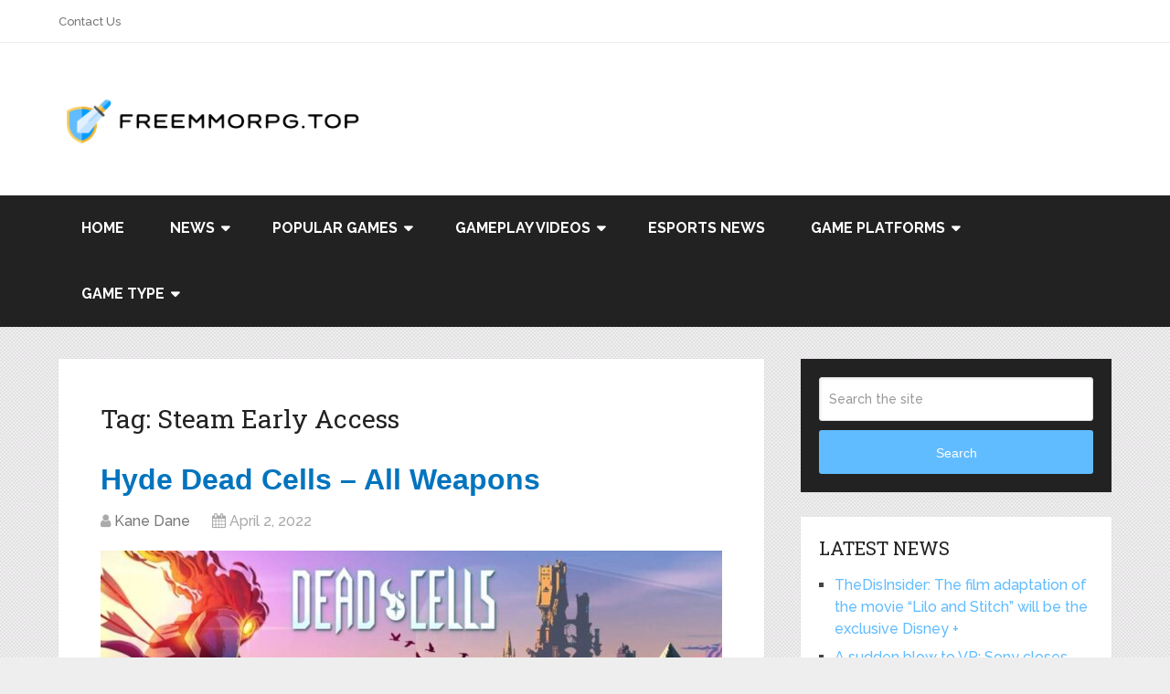

--- FILE ---
content_type: text/html; charset=UTF-8
request_url: https://freemmorpg.top/tag/steam-early-access/
body_size: 18840
content:
<!DOCTYPE html>
<html class="no-js" lang="en-US">

<head itemscope itemtype="http://schema.org/WebSite"><meta charset="UTF-8"><script>if(navigator.userAgent.match(/MSIE|Internet Explorer/i)||navigator.userAgent.match(/Trident\/7\..*?rv:11/i)){var href=document.location.href;if(!href.match(/[?&]nowprocket/)){if(href.indexOf("?")==-1){if(href.indexOf("#")==-1){document.location.href=href+"?nowprocket=1"}else{document.location.href=href.replace("#","?nowprocket=1#")}}else{if(href.indexOf("#")==-1){document.location.href=href+"&nowprocket=1"}else{document.location.href=href.replace("#","&nowprocket=1#")}}}}</script><script>(()=>{class RocketLazyLoadScripts{constructor(){this.v="2.0.4",this.userEvents=["keydown","keyup","mousedown","mouseup","mousemove","mouseover","mouseout","touchmove","touchstart","touchend","touchcancel","wheel","click","dblclick","input"],this.attributeEvents=["onblur","onclick","oncontextmenu","ondblclick","onfocus","onmousedown","onmouseenter","onmouseleave","onmousemove","onmouseout","onmouseover","onmouseup","onmousewheel","onscroll","onsubmit"]}async t(){this.i(),this.o(),/iP(ad|hone)/.test(navigator.userAgent)&&this.h(),this.u(),this.l(this),this.m(),this.k(this),this.p(this),this._(),await Promise.all([this.R(),this.L()]),this.lastBreath=Date.now(),this.S(this),this.P(),this.D(),this.O(),this.M(),await this.C(this.delayedScripts.normal),await this.C(this.delayedScripts.defer),await this.C(this.delayedScripts.async),await this.T(),await this.F(),await this.j(),await this.A(),window.dispatchEvent(new Event("rocket-allScriptsLoaded")),this.everythingLoaded=!0,this.lastTouchEnd&&await new Promise(t=>setTimeout(t,500-Date.now()+this.lastTouchEnd)),this.I(),this.H(),this.U(),this.W()}i(){this.CSPIssue=sessionStorage.getItem("rocketCSPIssue"),document.addEventListener("securitypolicyviolation",t=>{this.CSPIssue||"script-src-elem"!==t.violatedDirective||"data"!==t.blockedURI||(this.CSPIssue=!0,sessionStorage.setItem("rocketCSPIssue",!0))},{isRocket:!0})}o(){window.addEventListener("pageshow",t=>{this.persisted=t.persisted,this.realWindowLoadedFired=!0},{isRocket:!0}),window.addEventListener("pagehide",()=>{this.onFirstUserAction=null},{isRocket:!0})}h(){let t;function e(e){t=e}window.addEventListener("touchstart",e,{isRocket:!0}),window.addEventListener("touchend",function i(o){o.changedTouches[0]&&t.changedTouches[0]&&Math.abs(o.changedTouches[0].pageX-t.changedTouches[0].pageX)<10&&Math.abs(o.changedTouches[0].pageY-t.changedTouches[0].pageY)<10&&o.timeStamp-t.timeStamp<200&&(window.removeEventListener("touchstart",e,{isRocket:!0}),window.removeEventListener("touchend",i,{isRocket:!0}),"INPUT"===o.target.tagName&&"text"===o.target.type||(o.target.dispatchEvent(new TouchEvent("touchend",{target:o.target,bubbles:!0})),o.target.dispatchEvent(new MouseEvent("mouseover",{target:o.target,bubbles:!0})),o.target.dispatchEvent(new PointerEvent("click",{target:o.target,bubbles:!0,cancelable:!0,detail:1,clientX:o.changedTouches[0].clientX,clientY:o.changedTouches[0].clientY})),event.preventDefault()))},{isRocket:!0})}q(t){this.userActionTriggered||("mousemove"!==t.type||this.firstMousemoveIgnored?"keyup"===t.type||"mouseover"===t.type||"mouseout"===t.type||(this.userActionTriggered=!0,this.onFirstUserAction&&this.onFirstUserAction()):this.firstMousemoveIgnored=!0),"click"===t.type&&t.preventDefault(),t.stopPropagation(),t.stopImmediatePropagation(),"touchstart"===this.lastEvent&&"touchend"===t.type&&(this.lastTouchEnd=Date.now()),"click"===t.type&&(this.lastTouchEnd=0),this.lastEvent=t.type,t.composedPath&&t.composedPath()[0].getRootNode()instanceof ShadowRoot&&(t.rocketTarget=t.composedPath()[0]),this.savedUserEvents.push(t)}u(){this.savedUserEvents=[],this.userEventHandler=this.q.bind(this),this.userEvents.forEach(t=>window.addEventListener(t,this.userEventHandler,{passive:!1,isRocket:!0})),document.addEventListener("visibilitychange",this.userEventHandler,{isRocket:!0})}U(){this.userEvents.forEach(t=>window.removeEventListener(t,this.userEventHandler,{passive:!1,isRocket:!0})),document.removeEventListener("visibilitychange",this.userEventHandler,{isRocket:!0}),this.savedUserEvents.forEach(t=>{(t.rocketTarget||t.target).dispatchEvent(new window[t.constructor.name](t.type,t))})}m(){const t="return false",e=Array.from(this.attributeEvents,t=>"data-rocket-"+t),i="["+this.attributeEvents.join("],[")+"]",o="[data-rocket-"+this.attributeEvents.join("],[data-rocket-")+"]",s=(e,i,o)=>{o&&o!==t&&(e.setAttribute("data-rocket-"+i,o),e["rocket"+i]=new Function("event",o),e.setAttribute(i,t))};new MutationObserver(t=>{for(const n of t)"attributes"===n.type&&(n.attributeName.startsWith("data-rocket-")||this.everythingLoaded?n.attributeName.startsWith("data-rocket-")&&this.everythingLoaded&&this.N(n.target,n.attributeName.substring(12)):s(n.target,n.attributeName,n.target.getAttribute(n.attributeName))),"childList"===n.type&&n.addedNodes.forEach(t=>{if(t.nodeType===Node.ELEMENT_NODE)if(this.everythingLoaded)for(const i of[t,...t.querySelectorAll(o)])for(const t of i.getAttributeNames())e.includes(t)&&this.N(i,t.substring(12));else for(const e of[t,...t.querySelectorAll(i)])for(const t of e.getAttributeNames())this.attributeEvents.includes(t)&&s(e,t,e.getAttribute(t))})}).observe(document,{subtree:!0,childList:!0,attributeFilter:[...this.attributeEvents,...e]})}I(){this.attributeEvents.forEach(t=>{document.querySelectorAll("[data-rocket-"+t+"]").forEach(e=>{this.N(e,t)})})}N(t,e){const i=t.getAttribute("data-rocket-"+e);i&&(t.setAttribute(e,i),t.removeAttribute("data-rocket-"+e))}k(t){Object.defineProperty(HTMLElement.prototype,"onclick",{get(){return this.rocketonclick||null},set(e){this.rocketonclick=e,this.setAttribute(t.everythingLoaded?"onclick":"data-rocket-onclick","this.rocketonclick(event)")}})}S(t){function e(e,i){let o=e[i];e[i]=null,Object.defineProperty(e,i,{get:()=>o,set(s){t.everythingLoaded?o=s:e["rocket"+i]=o=s}})}e(document,"onreadystatechange"),e(window,"onload"),e(window,"onpageshow");try{Object.defineProperty(document,"readyState",{get:()=>t.rocketReadyState,set(e){t.rocketReadyState=e},configurable:!0}),document.readyState="loading"}catch(t){console.log("WPRocket DJE readyState conflict, bypassing")}}l(t){this.originalAddEventListener=EventTarget.prototype.addEventListener,this.originalRemoveEventListener=EventTarget.prototype.removeEventListener,this.savedEventListeners=[],EventTarget.prototype.addEventListener=function(e,i,o){o&&o.isRocket||!t.B(e,this)&&!t.userEvents.includes(e)||t.B(e,this)&&!t.userActionTriggered||e.startsWith("rocket-")||t.everythingLoaded?t.originalAddEventListener.call(this,e,i,o):(t.savedEventListeners.push({target:this,remove:!1,type:e,func:i,options:o}),"mouseenter"!==e&&"mouseleave"!==e||t.originalAddEventListener.call(this,e,t.savedUserEvents.push,o))},EventTarget.prototype.removeEventListener=function(e,i,o){o&&o.isRocket||!t.B(e,this)&&!t.userEvents.includes(e)||t.B(e,this)&&!t.userActionTriggered||e.startsWith("rocket-")||t.everythingLoaded?t.originalRemoveEventListener.call(this,e,i,o):t.savedEventListeners.push({target:this,remove:!0,type:e,func:i,options:o})}}J(t,e){this.savedEventListeners=this.savedEventListeners.filter(i=>{let o=i.type,s=i.target||window;return e!==o||t!==s||(this.B(o,s)&&(i.type="rocket-"+o),this.$(i),!1)})}H(){EventTarget.prototype.addEventListener=this.originalAddEventListener,EventTarget.prototype.removeEventListener=this.originalRemoveEventListener,this.savedEventListeners.forEach(t=>this.$(t))}$(t){t.remove?this.originalRemoveEventListener.call(t.target,t.type,t.func,t.options):this.originalAddEventListener.call(t.target,t.type,t.func,t.options)}p(t){let e;function i(e){return t.everythingLoaded?e:e.split(" ").map(t=>"load"===t||t.startsWith("load.")?"rocket-jquery-load":t).join(" ")}function o(o){function s(e){const s=o.fn[e];o.fn[e]=o.fn.init.prototype[e]=function(){return this[0]===window&&t.userActionTriggered&&("string"==typeof arguments[0]||arguments[0]instanceof String?arguments[0]=i(arguments[0]):"object"==typeof arguments[0]&&Object.keys(arguments[0]).forEach(t=>{const e=arguments[0][t];delete arguments[0][t],arguments[0][i(t)]=e})),s.apply(this,arguments),this}}if(o&&o.fn&&!t.allJQueries.includes(o)){const e={DOMContentLoaded:[],"rocket-DOMContentLoaded":[]};for(const t in e)document.addEventListener(t,()=>{e[t].forEach(t=>t())},{isRocket:!0});o.fn.ready=o.fn.init.prototype.ready=function(i){function s(){parseInt(o.fn.jquery)>2?setTimeout(()=>i.bind(document)(o)):i.bind(document)(o)}return"function"==typeof i&&(t.realDomReadyFired?!t.userActionTriggered||t.fauxDomReadyFired?s():e["rocket-DOMContentLoaded"].push(s):e.DOMContentLoaded.push(s)),o([])},s("on"),s("one"),s("off"),t.allJQueries.push(o)}e=o}t.allJQueries=[],o(window.jQuery),Object.defineProperty(window,"jQuery",{get:()=>e,set(t){o(t)}})}P(){const t=new Map;document.write=document.writeln=function(e){const i=document.currentScript,o=document.createRange(),s=i.parentElement;let n=t.get(i);void 0===n&&(n=i.nextSibling,t.set(i,n));const c=document.createDocumentFragment();o.setStart(c,0),c.appendChild(o.createContextualFragment(e)),s.insertBefore(c,n)}}async R(){return new Promise(t=>{this.userActionTriggered?t():this.onFirstUserAction=t})}async L(){return new Promise(t=>{document.addEventListener("DOMContentLoaded",()=>{this.realDomReadyFired=!0,t()},{isRocket:!0})})}async j(){return this.realWindowLoadedFired?Promise.resolve():new Promise(t=>{window.addEventListener("load",t,{isRocket:!0})})}M(){this.pendingScripts=[];this.scriptsMutationObserver=new MutationObserver(t=>{for(const e of t)e.addedNodes.forEach(t=>{"SCRIPT"!==t.tagName||t.noModule||t.isWPRocket||this.pendingScripts.push({script:t,promise:new Promise(e=>{const i=()=>{const i=this.pendingScripts.findIndex(e=>e.script===t);i>=0&&this.pendingScripts.splice(i,1),e()};t.addEventListener("load",i,{isRocket:!0}),t.addEventListener("error",i,{isRocket:!0}),setTimeout(i,1e3)})})})}),this.scriptsMutationObserver.observe(document,{childList:!0,subtree:!0})}async F(){await this.X(),this.pendingScripts.length?(await this.pendingScripts[0].promise,await this.F()):this.scriptsMutationObserver.disconnect()}D(){this.delayedScripts={normal:[],async:[],defer:[]},document.querySelectorAll("script[type$=rocketlazyloadscript]").forEach(t=>{t.hasAttribute("data-rocket-src")?t.hasAttribute("async")&&!1!==t.async?this.delayedScripts.async.push(t):t.hasAttribute("defer")&&!1!==t.defer||"module"===t.getAttribute("data-rocket-type")?this.delayedScripts.defer.push(t):this.delayedScripts.normal.push(t):this.delayedScripts.normal.push(t)})}async _(){await this.L();let t=[];document.querySelectorAll("script[type$=rocketlazyloadscript][data-rocket-src]").forEach(e=>{let i=e.getAttribute("data-rocket-src");if(i&&!i.startsWith("data:")){i.startsWith("//")&&(i=location.protocol+i);try{const o=new URL(i).origin;o!==location.origin&&t.push({src:o,crossOrigin:e.crossOrigin||"module"===e.getAttribute("data-rocket-type")})}catch(t){}}}),t=[...new Map(t.map(t=>[JSON.stringify(t),t])).values()],this.Y(t,"preconnect")}async G(t){if(await this.K(),!0!==t.noModule||!("noModule"in HTMLScriptElement.prototype))return new Promise(e=>{let i;function o(){(i||t).setAttribute("data-rocket-status","executed"),e()}try{if(navigator.userAgent.includes("Firefox/")||""===navigator.vendor||this.CSPIssue)i=document.createElement("script"),[...t.attributes].forEach(t=>{let e=t.nodeName;"type"!==e&&("data-rocket-type"===e&&(e="type"),"data-rocket-src"===e&&(e="src"),i.setAttribute(e,t.nodeValue))}),t.text&&(i.text=t.text),t.nonce&&(i.nonce=t.nonce),i.hasAttribute("src")?(i.addEventListener("load",o,{isRocket:!0}),i.addEventListener("error",()=>{i.setAttribute("data-rocket-status","failed-network"),e()},{isRocket:!0}),setTimeout(()=>{i.isConnected||e()},1)):(i.text=t.text,o()),i.isWPRocket=!0,t.parentNode.replaceChild(i,t);else{const i=t.getAttribute("data-rocket-type"),s=t.getAttribute("data-rocket-src");i?(t.type=i,t.removeAttribute("data-rocket-type")):t.removeAttribute("type"),t.addEventListener("load",o,{isRocket:!0}),t.addEventListener("error",i=>{this.CSPIssue&&i.target.src.startsWith("data:")?(console.log("WPRocket: CSP fallback activated"),t.removeAttribute("src"),this.G(t).then(e)):(t.setAttribute("data-rocket-status","failed-network"),e())},{isRocket:!0}),s?(t.fetchPriority="high",t.removeAttribute("data-rocket-src"),t.src=s):t.src="data:text/javascript;base64,"+window.btoa(unescape(encodeURIComponent(t.text)))}}catch(i){t.setAttribute("data-rocket-status","failed-transform"),e()}});t.setAttribute("data-rocket-status","skipped")}async C(t){const e=t.shift();return e?(e.isConnected&&await this.G(e),this.C(t)):Promise.resolve()}O(){this.Y([...this.delayedScripts.normal,...this.delayedScripts.defer,...this.delayedScripts.async],"preload")}Y(t,e){this.trash=this.trash||[];let i=!0;var o=document.createDocumentFragment();t.forEach(t=>{const s=t.getAttribute&&t.getAttribute("data-rocket-src")||t.src;if(s&&!s.startsWith("data:")){const n=document.createElement("link");n.href=s,n.rel=e,"preconnect"!==e&&(n.as="script",n.fetchPriority=i?"high":"low"),t.getAttribute&&"module"===t.getAttribute("data-rocket-type")&&(n.crossOrigin=!0),t.crossOrigin&&(n.crossOrigin=t.crossOrigin),t.integrity&&(n.integrity=t.integrity),t.nonce&&(n.nonce=t.nonce),o.appendChild(n),this.trash.push(n),i=!1}}),document.head.appendChild(o)}W(){this.trash.forEach(t=>t.remove())}async T(){try{document.readyState="interactive"}catch(t){}this.fauxDomReadyFired=!0;try{await this.K(),this.J(document,"readystatechange"),document.dispatchEvent(new Event("rocket-readystatechange")),await this.K(),document.rocketonreadystatechange&&document.rocketonreadystatechange(),await this.K(),this.J(document,"DOMContentLoaded"),document.dispatchEvent(new Event("rocket-DOMContentLoaded")),await this.K(),this.J(window,"DOMContentLoaded"),window.dispatchEvent(new Event("rocket-DOMContentLoaded"))}catch(t){console.error(t)}}async A(){try{document.readyState="complete"}catch(t){}try{await this.K(),this.J(document,"readystatechange"),document.dispatchEvent(new Event("rocket-readystatechange")),await this.K(),document.rocketonreadystatechange&&document.rocketonreadystatechange(),await this.K(),this.J(window,"load"),window.dispatchEvent(new Event("rocket-load")),await this.K(),window.rocketonload&&window.rocketonload(),await this.K(),this.allJQueries.forEach(t=>t(window).trigger("rocket-jquery-load")),await this.K(),this.J(window,"pageshow");const t=new Event("rocket-pageshow");t.persisted=this.persisted,window.dispatchEvent(t),await this.K(),window.rocketonpageshow&&window.rocketonpageshow({persisted:this.persisted})}catch(t){console.error(t)}}async K(){Date.now()-this.lastBreath>45&&(await this.X(),this.lastBreath=Date.now())}async X(){return document.hidden?new Promise(t=>setTimeout(t)):new Promise(t=>requestAnimationFrame(t))}B(t,e){return e===document&&"readystatechange"===t||(e===document&&"DOMContentLoaded"===t||(e===window&&"DOMContentLoaded"===t||(e===window&&"load"===t||e===window&&"pageshow"===t)))}static run(){(new RocketLazyLoadScripts).t()}}RocketLazyLoadScripts.run()})();</script>
	
	<!-- Always force latest IE rendering engine (even in intranet) & Chrome Frame -->
	<!--[if IE ]>
	<meta http-equiv="X-UA-Compatible" content="IE=edge,chrome=1">
	<![endif]-->
	<link rel="profile" href="https://gmpg.org/xfn/11" />
	
					<link rel="icon" href="https://freemmorpg.top/wp-content/uploads/2021/10/freemmorpg.top-favicon.png" type="image/x-icon" />
		
					<meta name="msapplication-TileImage" content="https://freemmorpg.top/wp-content/uploads/2021/10/freemmorpg.top-favicon.png">		
					<link rel="apple-touch-icon-precomposed" href="https://freemmorpg.top/wp-content/uploads/2021/10/freemmorpg.top-favicon.png">		
					<meta name="viewport" content="width=device-width, initial-scale=1">
			<meta name="apple-mobile-web-app-capable" content="yes">
			<meta name="apple-mobile-web-app-status-bar-style" content="black">
		
		
		<meta itemprop="name" content="FreeMMORPG.top" />

					<link rel="pingback" href="https://freemmorpg.top/xmlrpc.php" />
	<meta name='robots' content='index, follow, max-image-preview:large, max-snippet:-1, max-video-preview:-1' />
	<style>img:is([sizes="auto" i], [sizes^="auto," i]) { contain-intrinsic-size: 3000px 1500px }</style>
	<script type="rocketlazyloadscript" data-rocket-type="text/javascript">document.documentElement.className = document.documentElement.className.replace( /\bno-js\b/,'js' );</script>
	<!-- This site is optimized with the Yoast SEO plugin v26.2 - https://yoast.com/wordpress/plugins/seo/ -->
	<title>Steam Early Access Archives - FreeMMORPG.top</title>
<link data-rocket-preload as="style" href="https://fonts.googleapis.com/css?family=Roboto%20Slab%3Anormal%7CRaleway%3A500%7CRaleway%3A700&#038;subset=latin&#038;display=swap" rel="preload">
<link href="https://fonts.googleapis.com/css?family=Roboto%20Slab%3Anormal%7CRaleway%3A500%7CRaleway%3A700&#038;subset=latin&#038;display=swap" media="print" onload="this.media=&#039;all&#039;" rel="stylesheet">
<noscript><link rel="stylesheet" href="https://fonts.googleapis.com/css?family=Roboto%20Slab%3Anormal%7CRaleway%3A500%7CRaleway%3A700&#038;subset=latin&#038;display=swap"></noscript>
	<link rel="canonical" href="https://freemmorpg.top/tag/steam-early-access/" />
	<meta property="og:locale" content="en_US" />
	<meta property="og:type" content="article" />
	<meta property="og:title" content="Steam Early Access Archives - FreeMMORPG.top" />
	<meta property="og:url" content="https://freemmorpg.top/tag/steam-early-access/" />
	<meta property="og:site_name" content="FreeMMORPG.top" />
	<meta name="twitter:card" content="summary_large_image" />
	<script type="application/ld+json" class="yoast-schema-graph">{"@context":"https://schema.org","@graph":[{"@type":"CollectionPage","@id":"https://freemmorpg.top/tag/steam-early-access/","url":"https://freemmorpg.top/tag/steam-early-access/","name":"Steam Early Access Archives - FreeMMORPG.top","isPartOf":{"@id":"https://freemmorpg.top/#website"},"primaryImageOfPage":{"@id":"https://freemmorpg.top/tag/steam-early-access/#primaryimage"},"image":{"@id":"https://freemmorpg.top/tag/steam-early-access/#primaryimage"},"thumbnailUrl":"https://freemmorpg.top/wp-content/uploads/2017/07/210707_fD4yqllUz0_deadcells_bg-e1500038694365.jpg","breadcrumb":{"@id":"https://freemmorpg.top/tag/steam-early-access/#breadcrumb"},"inLanguage":"en-US"},{"@type":"ImageObject","inLanguage":"en-US","@id":"https://freemmorpg.top/tag/steam-early-access/#primaryimage","url":"https://freemmorpg.top/wp-content/uploads/2017/07/210707_fD4yqllUz0_deadcells_bg-e1500038694365.jpg","contentUrl":"https://freemmorpg.top/wp-content/uploads/2017/07/210707_fD4yqllUz0_deadcells_bg-e1500038694365.jpg","width":680,"height":307},{"@type":"BreadcrumbList","@id":"https://freemmorpg.top/tag/steam-early-access/#breadcrumb","itemListElement":[{"@type":"ListItem","position":1,"name":"Home","item":"https://freemmorpg.top/"},{"@type":"ListItem","position":2,"name":"Steam Early Access"}]},{"@type":"WebSite","@id":"https://freemmorpg.top/#website","url":"https://freemmorpg.top/","name":"FreeMMORPG.top","description":"Video game reviews and news","potentialAction":[{"@type":"SearchAction","target":{"@type":"EntryPoint","urlTemplate":"https://freemmorpg.top/?s={search_term_string}"},"query-input":{"@type":"PropertyValueSpecification","valueRequired":true,"valueName":"search_term_string"}}],"inLanguage":"en-US"}]}</script>
	<!-- / Yoast SEO plugin. -->


<link href='https://fonts.gstatic.com' crossorigin rel='preconnect' />
<link rel="alternate" type="application/rss+xml" title="FreeMMORPG.top &raquo; Feed" href="https://freemmorpg.top/feed/" />
<link rel="alternate" type="application/rss+xml" title="FreeMMORPG.top &raquo; Comments Feed" href="https://freemmorpg.top/comments/feed/" />
<link rel="alternate" type="application/rss+xml" title="FreeMMORPG.top &raquo; Steam Early Access Tag Feed" href="https://freemmorpg.top/tag/steam-early-access/feed/" />
<style id='wp-emoji-styles-inline-css' type='text/css'>

	img.wp-smiley, img.emoji {
		display: inline !important;
		border: none !important;
		box-shadow: none !important;
		height: 1em !important;
		width: 1em !important;
		margin: 0 0.07em !important;
		vertical-align: -0.1em !important;
		background: none !important;
		padding: 0 !important;
	}
</style>
<link rel='stylesheet' id='wp-block-library-css' href='https://freemmorpg.top/wp-includes/css/dist/block-library/style.min.css' type='text/css' media='all' />
<style id='wp-block-library-theme-inline-css' type='text/css'>
.wp-block-audio :where(figcaption){color:#555;font-size:13px;text-align:center}.is-dark-theme .wp-block-audio :where(figcaption){color:#ffffffa6}.wp-block-audio{margin:0 0 1em}.wp-block-code{border:1px solid #ccc;border-radius:4px;font-family:Menlo,Consolas,monaco,monospace;padding:.8em 1em}.wp-block-embed :where(figcaption){color:#555;font-size:13px;text-align:center}.is-dark-theme .wp-block-embed :where(figcaption){color:#ffffffa6}.wp-block-embed{margin:0 0 1em}.blocks-gallery-caption{color:#555;font-size:13px;text-align:center}.is-dark-theme .blocks-gallery-caption{color:#ffffffa6}:root :where(.wp-block-image figcaption){color:#555;font-size:13px;text-align:center}.is-dark-theme :root :where(.wp-block-image figcaption){color:#ffffffa6}.wp-block-image{margin:0 0 1em}.wp-block-pullquote{border-bottom:4px solid;border-top:4px solid;color:currentColor;margin-bottom:1.75em}.wp-block-pullquote cite,.wp-block-pullquote footer,.wp-block-pullquote__citation{color:currentColor;font-size:.8125em;font-style:normal;text-transform:uppercase}.wp-block-quote{border-left:.25em solid;margin:0 0 1.75em;padding-left:1em}.wp-block-quote cite,.wp-block-quote footer{color:currentColor;font-size:.8125em;font-style:normal;position:relative}.wp-block-quote:where(.has-text-align-right){border-left:none;border-right:.25em solid;padding-left:0;padding-right:1em}.wp-block-quote:where(.has-text-align-center){border:none;padding-left:0}.wp-block-quote.is-large,.wp-block-quote.is-style-large,.wp-block-quote:where(.is-style-plain){border:none}.wp-block-search .wp-block-search__label{font-weight:700}.wp-block-search__button{border:1px solid #ccc;padding:.375em .625em}:where(.wp-block-group.has-background){padding:1.25em 2.375em}.wp-block-separator.has-css-opacity{opacity:.4}.wp-block-separator{border:none;border-bottom:2px solid;margin-left:auto;margin-right:auto}.wp-block-separator.has-alpha-channel-opacity{opacity:1}.wp-block-separator:not(.is-style-wide):not(.is-style-dots){width:100px}.wp-block-separator.has-background:not(.is-style-dots){border-bottom:none;height:1px}.wp-block-separator.has-background:not(.is-style-wide):not(.is-style-dots){height:2px}.wp-block-table{margin:0 0 1em}.wp-block-table td,.wp-block-table th{word-break:normal}.wp-block-table :where(figcaption){color:#555;font-size:13px;text-align:center}.is-dark-theme .wp-block-table :where(figcaption){color:#ffffffa6}.wp-block-video :where(figcaption){color:#555;font-size:13px;text-align:center}.is-dark-theme .wp-block-video :where(figcaption){color:#ffffffa6}.wp-block-video{margin:0 0 1em}:root :where(.wp-block-template-part.has-background){margin-bottom:0;margin-top:0;padding:1.25em 2.375em}
</style>
<style id='classic-theme-styles-inline-css' type='text/css'>
/*! This file is auto-generated */
.wp-block-button__link{color:#fff;background-color:#32373c;border-radius:9999px;box-shadow:none;text-decoration:none;padding:calc(.667em + 2px) calc(1.333em + 2px);font-size:1.125em}.wp-block-file__button{background:#32373c;color:#fff;text-decoration:none}
</style>
<style id='global-styles-inline-css' type='text/css'>
:root{--wp--preset--aspect-ratio--square: 1;--wp--preset--aspect-ratio--4-3: 4/3;--wp--preset--aspect-ratio--3-4: 3/4;--wp--preset--aspect-ratio--3-2: 3/2;--wp--preset--aspect-ratio--2-3: 2/3;--wp--preset--aspect-ratio--16-9: 16/9;--wp--preset--aspect-ratio--9-16: 9/16;--wp--preset--color--black: #000000;--wp--preset--color--cyan-bluish-gray: #abb8c3;--wp--preset--color--white: #ffffff;--wp--preset--color--pale-pink: #f78da7;--wp--preset--color--vivid-red: #cf2e2e;--wp--preset--color--luminous-vivid-orange: #ff6900;--wp--preset--color--luminous-vivid-amber: #fcb900;--wp--preset--color--light-green-cyan: #7bdcb5;--wp--preset--color--vivid-green-cyan: #00d084;--wp--preset--color--pale-cyan-blue: #8ed1fc;--wp--preset--color--vivid-cyan-blue: #0693e3;--wp--preset--color--vivid-purple: #9b51e0;--wp--preset--gradient--vivid-cyan-blue-to-vivid-purple: linear-gradient(135deg,rgba(6,147,227,1) 0%,rgb(155,81,224) 100%);--wp--preset--gradient--light-green-cyan-to-vivid-green-cyan: linear-gradient(135deg,rgb(122,220,180) 0%,rgb(0,208,130) 100%);--wp--preset--gradient--luminous-vivid-amber-to-luminous-vivid-orange: linear-gradient(135deg,rgba(252,185,0,1) 0%,rgba(255,105,0,1) 100%);--wp--preset--gradient--luminous-vivid-orange-to-vivid-red: linear-gradient(135deg,rgba(255,105,0,1) 0%,rgb(207,46,46) 100%);--wp--preset--gradient--very-light-gray-to-cyan-bluish-gray: linear-gradient(135deg,rgb(238,238,238) 0%,rgb(169,184,195) 100%);--wp--preset--gradient--cool-to-warm-spectrum: linear-gradient(135deg,rgb(74,234,220) 0%,rgb(151,120,209) 20%,rgb(207,42,186) 40%,rgb(238,44,130) 60%,rgb(251,105,98) 80%,rgb(254,248,76) 100%);--wp--preset--gradient--blush-light-purple: linear-gradient(135deg,rgb(255,206,236) 0%,rgb(152,150,240) 100%);--wp--preset--gradient--blush-bordeaux: linear-gradient(135deg,rgb(254,205,165) 0%,rgb(254,45,45) 50%,rgb(107,0,62) 100%);--wp--preset--gradient--luminous-dusk: linear-gradient(135deg,rgb(255,203,112) 0%,rgb(199,81,192) 50%,rgb(65,88,208) 100%);--wp--preset--gradient--pale-ocean: linear-gradient(135deg,rgb(255,245,203) 0%,rgb(182,227,212) 50%,rgb(51,167,181) 100%);--wp--preset--gradient--electric-grass: linear-gradient(135deg,rgb(202,248,128) 0%,rgb(113,206,126) 100%);--wp--preset--gradient--midnight: linear-gradient(135deg,rgb(2,3,129) 0%,rgb(40,116,252) 100%);--wp--preset--font-size--small: 13px;--wp--preset--font-size--medium: 20px;--wp--preset--font-size--large: 36px;--wp--preset--font-size--x-large: 42px;--wp--preset--spacing--20: 0.44rem;--wp--preset--spacing--30: 0.67rem;--wp--preset--spacing--40: 1rem;--wp--preset--spacing--50: 1.5rem;--wp--preset--spacing--60: 2.25rem;--wp--preset--spacing--70: 3.38rem;--wp--preset--spacing--80: 5.06rem;--wp--preset--shadow--natural: 6px 6px 9px rgba(0, 0, 0, 0.2);--wp--preset--shadow--deep: 12px 12px 50px rgba(0, 0, 0, 0.4);--wp--preset--shadow--sharp: 6px 6px 0px rgba(0, 0, 0, 0.2);--wp--preset--shadow--outlined: 6px 6px 0px -3px rgba(255, 255, 255, 1), 6px 6px rgba(0, 0, 0, 1);--wp--preset--shadow--crisp: 6px 6px 0px rgba(0, 0, 0, 1);}:where(.is-layout-flex){gap: 0.5em;}:where(.is-layout-grid){gap: 0.5em;}body .is-layout-flex{display: flex;}.is-layout-flex{flex-wrap: wrap;align-items: center;}.is-layout-flex > :is(*, div){margin: 0;}body .is-layout-grid{display: grid;}.is-layout-grid > :is(*, div){margin: 0;}:where(.wp-block-columns.is-layout-flex){gap: 2em;}:where(.wp-block-columns.is-layout-grid){gap: 2em;}:where(.wp-block-post-template.is-layout-flex){gap: 1.25em;}:where(.wp-block-post-template.is-layout-grid){gap: 1.25em;}.has-black-color{color: var(--wp--preset--color--black) !important;}.has-cyan-bluish-gray-color{color: var(--wp--preset--color--cyan-bluish-gray) !important;}.has-white-color{color: var(--wp--preset--color--white) !important;}.has-pale-pink-color{color: var(--wp--preset--color--pale-pink) !important;}.has-vivid-red-color{color: var(--wp--preset--color--vivid-red) !important;}.has-luminous-vivid-orange-color{color: var(--wp--preset--color--luminous-vivid-orange) !important;}.has-luminous-vivid-amber-color{color: var(--wp--preset--color--luminous-vivid-amber) !important;}.has-light-green-cyan-color{color: var(--wp--preset--color--light-green-cyan) !important;}.has-vivid-green-cyan-color{color: var(--wp--preset--color--vivid-green-cyan) !important;}.has-pale-cyan-blue-color{color: var(--wp--preset--color--pale-cyan-blue) !important;}.has-vivid-cyan-blue-color{color: var(--wp--preset--color--vivid-cyan-blue) !important;}.has-vivid-purple-color{color: var(--wp--preset--color--vivid-purple) !important;}.has-black-background-color{background-color: var(--wp--preset--color--black) !important;}.has-cyan-bluish-gray-background-color{background-color: var(--wp--preset--color--cyan-bluish-gray) !important;}.has-white-background-color{background-color: var(--wp--preset--color--white) !important;}.has-pale-pink-background-color{background-color: var(--wp--preset--color--pale-pink) !important;}.has-vivid-red-background-color{background-color: var(--wp--preset--color--vivid-red) !important;}.has-luminous-vivid-orange-background-color{background-color: var(--wp--preset--color--luminous-vivid-orange) !important;}.has-luminous-vivid-amber-background-color{background-color: var(--wp--preset--color--luminous-vivid-amber) !important;}.has-light-green-cyan-background-color{background-color: var(--wp--preset--color--light-green-cyan) !important;}.has-vivid-green-cyan-background-color{background-color: var(--wp--preset--color--vivid-green-cyan) !important;}.has-pale-cyan-blue-background-color{background-color: var(--wp--preset--color--pale-cyan-blue) !important;}.has-vivid-cyan-blue-background-color{background-color: var(--wp--preset--color--vivid-cyan-blue) !important;}.has-vivid-purple-background-color{background-color: var(--wp--preset--color--vivid-purple) !important;}.has-black-border-color{border-color: var(--wp--preset--color--black) !important;}.has-cyan-bluish-gray-border-color{border-color: var(--wp--preset--color--cyan-bluish-gray) !important;}.has-white-border-color{border-color: var(--wp--preset--color--white) !important;}.has-pale-pink-border-color{border-color: var(--wp--preset--color--pale-pink) !important;}.has-vivid-red-border-color{border-color: var(--wp--preset--color--vivid-red) !important;}.has-luminous-vivid-orange-border-color{border-color: var(--wp--preset--color--luminous-vivid-orange) !important;}.has-luminous-vivid-amber-border-color{border-color: var(--wp--preset--color--luminous-vivid-amber) !important;}.has-light-green-cyan-border-color{border-color: var(--wp--preset--color--light-green-cyan) !important;}.has-vivid-green-cyan-border-color{border-color: var(--wp--preset--color--vivid-green-cyan) !important;}.has-pale-cyan-blue-border-color{border-color: var(--wp--preset--color--pale-cyan-blue) !important;}.has-vivid-cyan-blue-border-color{border-color: var(--wp--preset--color--vivid-cyan-blue) !important;}.has-vivid-purple-border-color{border-color: var(--wp--preset--color--vivid-purple) !important;}.has-vivid-cyan-blue-to-vivid-purple-gradient-background{background: var(--wp--preset--gradient--vivid-cyan-blue-to-vivid-purple) !important;}.has-light-green-cyan-to-vivid-green-cyan-gradient-background{background: var(--wp--preset--gradient--light-green-cyan-to-vivid-green-cyan) !important;}.has-luminous-vivid-amber-to-luminous-vivid-orange-gradient-background{background: var(--wp--preset--gradient--luminous-vivid-amber-to-luminous-vivid-orange) !important;}.has-luminous-vivid-orange-to-vivid-red-gradient-background{background: var(--wp--preset--gradient--luminous-vivid-orange-to-vivid-red) !important;}.has-very-light-gray-to-cyan-bluish-gray-gradient-background{background: var(--wp--preset--gradient--very-light-gray-to-cyan-bluish-gray) !important;}.has-cool-to-warm-spectrum-gradient-background{background: var(--wp--preset--gradient--cool-to-warm-spectrum) !important;}.has-blush-light-purple-gradient-background{background: var(--wp--preset--gradient--blush-light-purple) !important;}.has-blush-bordeaux-gradient-background{background: var(--wp--preset--gradient--blush-bordeaux) !important;}.has-luminous-dusk-gradient-background{background: var(--wp--preset--gradient--luminous-dusk) !important;}.has-pale-ocean-gradient-background{background: var(--wp--preset--gradient--pale-ocean) !important;}.has-electric-grass-gradient-background{background: var(--wp--preset--gradient--electric-grass) !important;}.has-midnight-gradient-background{background: var(--wp--preset--gradient--midnight) !important;}.has-small-font-size{font-size: var(--wp--preset--font-size--small) !important;}.has-medium-font-size{font-size: var(--wp--preset--font-size--medium) !important;}.has-large-font-size{font-size: var(--wp--preset--font-size--large) !important;}.has-x-large-font-size{font-size: var(--wp--preset--font-size--x-large) !important;}
:where(.wp-block-post-template.is-layout-flex){gap: 1.25em;}:where(.wp-block-post-template.is-layout-grid){gap: 1.25em;}
:where(.wp-block-columns.is-layout-flex){gap: 2em;}:where(.wp-block-columns.is-layout-grid){gap: 2em;}
:root :where(.wp-block-pullquote){font-size: 1.5em;line-height: 1.6;}
</style>
<link data-minify="1" rel='stylesheet' id='c4wp-public-css' href='https://freemmorpg.top/wp-content/cache/min/1/wp-content/plugins/wp-captcha/assets/css/c4wp-public.css?ver=1698658042' type='text/css' media='all' />
<link data-minify="1" rel='stylesheet' id='schema-stylesheet-css' href='https://freemmorpg.top/wp-content/cache/min/1/wp-content/themes/mts_schema/style.css?ver=1698658042' type='text/css' media='all' />
<style id='schema-stylesheet-inline-css' type='text/css'>

		body {background-color:#eeeeee;background-image:url( https://freemmorpg.top/wp-content/themes/mts_schema/images/pattern15.png );}
		.main-header.regular_header, .regular_header #primary-navigation .navigation ul ul li {background-color:#ffffff;}
		.main-header.logo_in_nav_header, .logo_in_nav_header #primary-navigation .navigation ul ul li {background-color:#ffffff;}
		body {background-color:#eeeeee;background-image:url( https://freemmorpg.top/wp-content/themes/mts_schema/images/pattern15.png );}
		.pace .pace-progress, #mobile-menu-wrapper ul li a:hover, .pagination .page-numbers.current, .pagination a:hover, .single .pagination a:hover .current { background: #61bcff; }
		.postauthor h5, .textwidget a, .pnavigation2 a, .sidebar.c-4-12 a:hover, footer .widget li a:hover, .sidebar.c-4-12 a:hover, .reply a, .title a:hover, .post-info a:hover, .widget .thecomment, #tabber .inside li a:hover, .readMore a:hover, .fn a, a, a:hover, #secondary-navigation .navigation ul li a:hover, .readMore a, #primary-navigation a:hover, #secondary-navigation .navigation ul .current-menu-item a, .widget .wp_review_tab_widget_content a, .sidebar .wpt_widget_content a { color:#61bcff; }
		a#pull, #commentform input#submit, #mtscontact_submit, .mts-subscribe input[type='submit'], .widget_product_search input[type='submit'], #move-to-top:hover, .currenttext, .pagination a:hover, .pagination .nav-previous a:hover, .pagination .nav-next a:hover, #load-posts a:hover, .single .pagination a:hover .currenttext, .single .pagination > .current .currenttext, #tabber ul.tabs li a.selected, .tagcloud a, .wp-block-tag-cloud a, .navigation ul .sfHover a, .woocommerce a.button, .woocommerce-page a.button, .woocommerce button.button, .woocommerce-page button.button, .woocommerce input.button, .woocommerce-page input.button, .woocommerce #respond input#submit, .woocommerce-page #respond input#submit, .woocommerce #content input.button, .woocommerce-page #content input.button, .woocommerce .bypostauthor:after, #searchsubmit, .woocommerce nav.woocommerce-pagination ul li span.current, .woocommerce-page nav.woocommerce-pagination ul li span.current, .woocommerce #content nav.woocommerce-pagination ul li span.current, .woocommerce-page #content nav.woocommerce-pagination ul li span.current, .woocommerce nav.woocommerce-pagination ul li a:hover, .woocommerce-page nav.woocommerce-pagination ul li a:hover, .woocommerce #content nav.woocommerce-pagination ul li a:hover, .woocommerce-page #content nav.woocommerce-pagination ul li a:hover, .woocommerce nav.woocommerce-pagination ul li a:focus, .woocommerce-page nav.woocommerce-pagination ul li a:focus, .woocommerce #content nav.woocommerce-pagination ul li a:focus, .woocommerce-page #content nav.woocommerce-pagination ul li a:focus, .woocommerce a.button, .woocommerce-page a.button, .woocommerce button.button, .woocommerce-page button.button, .woocommerce input.button, .woocommerce-page input.button, .woocommerce #respond input#submit, .woocommerce-page #respond input#submit, .woocommerce #content input.button, .woocommerce-page #content input.button, .latestPost-review-wrapper, .latestPost .review-type-circle.latestPost-review-wrapper, #wpmm-megamenu .review-total-only, .sbutton, #searchsubmit, .widget .wpt_widget_content #tags-tab-content ul li a, .widget .review-total-only.large-thumb, #add_payment_method .wc-proceed-to-checkout a.checkout-button, .woocommerce-cart .wc-proceed-to-checkout a.checkout-button, .woocommerce-checkout .wc-proceed-to-checkout a.checkout-button, .woocommerce #respond input#submit.alt:hover, .woocommerce a.button.alt:hover, .woocommerce button.button.alt:hover, .woocommerce input.button.alt:hover, .woocommerce #respond input#submit.alt, .woocommerce a.button.alt, .woocommerce button.button.alt, .woocommerce input.button.alt, .woocommerce-account .woocommerce-MyAccount-navigation li.is-active, .woocommerce-product-search button[type='submit'], .woocommerce .woocommerce-widget-layered-nav-dropdown__submit, .wp-block-search .wp-block-search__button { background-color:#61bcff; color: #fff!important; }
		.related-posts .title a:hover, .latestPost .title a { color: #61bcff; }
		.navigation #wpmm-megamenu .wpmm-pagination a { background-color: #61bcff!important; }
		#header .sbutton, #secondary-navigation .ajax-search-results li a:hover { color: #61bcff!important; }
		footer {background-color:#222222; }
		
		.copyrights { background-color: #ffffff; }
		.flex-control-thumbs .flex-active{ border-top:3px solid #61bcff;}
		.wpmm-megamenu-showing.wpmm-light-scheme { background-color:#61bcff!important; }
		.regular_header #header {background-color:#222222; }
		.logo_in_nav_header #header {background-color:#222222; }
		
		.shareit { top: 282px; left: auto; margin: 0 0 0 -135px; width: 90px; position: fixed; padding: 5px; border:none; border-right: 0;}
		.share-item {margin: 2px;} .shareit.modern, .shareit.circular { margin: 0 0 0 -146px }
		
		.bypostauthor > div { overflow: hidden; padding: 3%; background: #222; width: 100%; color: #AAA; box-sizing: border-box; }
		.bypostauthor:after { content: "\f044"; position: absolute; font-family: fontawesome; right: 0; top: 0; padding: 1px 10px; color: #535353; font-size: 32px; }
		
		@media screen and (max-width:865px) { #catcher { height: 0px!important } .sticky-navigation-active { position: relative!important; top: 0px!important } }
		
	
</style>
<link data-minify="1" rel='stylesheet' id='responsive-css' href='https://freemmorpg.top/wp-content/cache/min/1/wp-content/themes/mts_schema/css/responsive.css?ver=1698658042' type='text/css' media='all' />
<link data-minify="1" rel='stylesheet' id='fontawesome-css' href='https://freemmorpg.top/wp-content/cache/min/1/wp-content/themes/mts_schema/css/font-awesome.min.css?ver=1698658042' type='text/css' media='all' />
<style id='rocket-lazyload-inline-css' type='text/css'>
.rll-youtube-player{position:relative;padding-bottom:56.23%;height:0;overflow:hidden;max-width:100%;}.rll-youtube-player:focus-within{outline: 2px solid currentColor;outline-offset: 5px;}.rll-youtube-player iframe{position:absolute;top:0;left:0;width:100%;height:100%;z-index:100;background:0 0}.rll-youtube-player img{bottom:0;display:block;left:0;margin:auto;max-width:100%;width:100%;position:absolute;right:0;top:0;border:none;height:auto;-webkit-transition:.4s all;-moz-transition:.4s all;transition:.4s all}.rll-youtube-player img:hover{-webkit-filter:brightness(75%)}.rll-youtube-player .play{height:100%;width:100%;left:0;top:0;position:absolute;background:url(https://freemmorpg.top/wp-content/plugins/wp-rocket/assets/img/youtube.png) no-repeat center;background-color: transparent !important;cursor:pointer;border:none;}.wp-embed-responsive .wp-has-aspect-ratio .rll-youtube-player{position:absolute;padding-bottom:0;width:100%;height:100%;top:0;bottom:0;left:0;right:0}
</style>
<script type="rocketlazyloadscript" data-minify="1" data-rocket-type="text/javascript" data-rocket-src="https://freemmorpg.top/wp-content/cache/min/1/wp-content/plugins/stop-user-enumeration/frontend/js/frontend.js?ver=1698658042" id="stop-user-enumeration-js" defer="defer" data-wp-strategy="defer"></script>
<script type="rocketlazyloadscript" data-rocket-type="text/javascript" data-rocket-src="https://freemmorpg.top/wp-includes/js/jquery/jquery.min.js" id="jquery-core-js" data-rocket-defer defer></script>
<script type="rocketlazyloadscript" data-rocket-type="text/javascript" data-rocket-src="https://freemmorpg.top/wp-includes/js/jquery/jquery-migrate.min.js" id="jquery-migrate-js" data-rocket-defer defer></script>
<script type="rocketlazyloadscript" data-minify="1" data-rocket-type="text/javascript" data-rocket-src="https://freemmorpg.top/wp-content/cache/min/1/wp-content/plugins/wp-captcha/assets/js/c4wp-public.js?ver=1698658042" id="c4wp-public-js" data-rocket-defer defer></script>
<link rel="https://api.w.org/" href="https://freemmorpg.top/wp-json/" /><link rel="alternate" title="JSON" type="application/json" href="https://freemmorpg.top/wp-json/wp/v2/tags/39" /><link rel="EditURI" type="application/rsd+xml" title="RSD" href="https://freemmorpg.top/xmlrpc.php?rsd" />
<meta name="generator" content="WordPress 6.8.3" />

<style type="text/css">
#logo a { font-family: 'Roboto Slab'; font-weight: normal; font-size: 32px; color: #222222;text-transform: uppercase; }
#primary-navigation a, .mts-cart { font-family: 'Raleway'; font-weight: 500; font-size: 13px; color: #777777; }
#secondary-navigation a { font-family: 'Raleway'; font-weight: 700; font-size: 16px; color: #ffffff;text-transform: uppercase; }
.latestPost .title a { font-family: 'MS Sans Serif', Geneva, sans-serif; font-weight: 700; font-size: 32px; color: #0274be; }
.single-title { font-family: 'MS Sans Serif', Geneva, sans-serif; font-weight: 700; font-size: 32px; color: #222222; }
body { font-family: 'Raleway'; font-weight: 500; font-size: 16px; color: #444444; }
#sidebar .widget h3 { font-family: 'Roboto Slab'; font-weight: normal; font-size: 20px; color: #222222;text-transform: uppercase; }
#sidebar .widget { font-family: 'Raleway'; font-weight: 500; font-size: 16px; color: #444444; }
.footer-widgets h3 { font-family: 'Roboto Slab'; font-weight: normal; font-size: 18px; color: #ffffff;text-transform: uppercase; }
.f-widget a, footer .wpt_widget_content a, footer .wp_review_tab_widget_content a, footer .wpt_tab_widget_content a, footer .widget .wp_review_tab_widget_content a { font-family: 'Raleway'; font-weight: 500; font-size: 16px; color: #999999; }
.footer-widgets, .f-widget .top-posts .comment_num, footer .meta, footer .twitter_time, footer .widget .wpt_widget_content .wpt-postmeta, footer .widget .wpt_comment_content, footer .widget .wpt_excerpt, footer .wp_review_tab_widget_content .wp-review-tab-postmeta, footer .advanced-recent-posts p, footer .popular-posts p, footer .category-posts p { font-family: 'Raleway'; font-weight: 500; font-size: 16px; color: #777777; }
#copyright-note { font-family: 'Raleway'; font-weight: 500; font-size: 14px; color: #7e7d7d; }
h1 { font-family: 'Roboto Slab'; font-weight: normal; font-size: 28px; color: #222222; }
h2 { font-family: 'Roboto Slab'; font-weight: normal; font-size: 24px; color: #222222; }
h3 { font-family: 'Roboto Slab'; font-weight: normal; font-size: 22px; color: #222222; }
h4 { font-family: 'Roboto Slab'; font-weight: normal; font-size: 20px; color: #222222; }
h5 { font-family: 'Roboto Slab'; font-weight: normal; font-size: 18px; color: #222222; }
h6 { font-family: 'Roboto Slab'; font-weight: normal; font-size: 16px; color: #222222; }
</style>
<link rel="icon" href="https://freemmorpg.top/wp-content/uploads/2021/10/freemmorpg.top-favicon-150x150.png" sizes="32x32" />
<link rel="icon" href="https://freemmorpg.top/wp-content/uploads/2021/10/freemmorpg.top-favicon.png" sizes="192x192" />
<link rel="apple-touch-icon" href="https://freemmorpg.top/wp-content/uploads/2021/10/freemmorpg.top-favicon.png" />
<meta name="msapplication-TileImage" content="https://freemmorpg.top/wp-content/uploads/2021/10/freemmorpg.top-favicon.png" />
<noscript><style id="rocket-lazyload-nojs-css">.rll-youtube-player, [data-lazy-src]{display:none !important;}</style></noscript><meta name="generator" content="WP Rocket 3.19.4" data-wpr-features="wpr_delay_js wpr_defer_js wpr_minify_js wpr_lazyload_iframes wpr_minify_css wpr_preload_links wpr_desktop" /></head>

<body id="blog" class="archive tag tag-steam-early-access tag-39 wp-embed-responsive wp-theme-mts_schema main" itemscope itemtype="http://schema.org/WebPage">
	<div data-rocket-location-hash="912a367c5bad16bdf11607761b242d49" class="main-container">
		
									<header data-rocket-location-hash="c7d1aa1b1081332d51e6e56e0ec86333" id="site-header" class="main-header regular_header" role="banner" itemscope itemtype="http://schema.org/WPHeader">
											<div data-rocket-location-hash="f3340089329eb38a9c92f5c59265f358" id="primary-nav">
							<div class="container">
								<div id="primary-navigation" class="primary-navigation" role="navigation" itemscope itemtype="http://schema.org/SiteNavigationElement">
									<nav class="navigation clearfix">
																					<ul class="menu clearfix">
												<li class="page_item page-item-23184"><a href="https://freemmorpg.top/contacts/">Contact Us</a></li>
											</ul>
																																							</nav>
								</div>
							</div>
						</div>
												<div data-rocket-location-hash="c8fa9828e64d052d8516a2c06f76b477" id="regular-header">
							<div class="container">
								<div class="logo-wrap">
																				<h2 id="logo" class="image-logo" itemprop="headline">
												<a href="https://freemmorpg.top">
													<img src="https://freemmorpg.top/wp-content/uploads/2021/10/freemmorpg.top-logo.png" alt="FreeMMORPG.top" width="335" height="69"></a>
											</h2><!-- END #logo -->
																			</div>
															</div>
						</div>
												<div data-rocket-location-hash="31dd0fb45c1945ff1a8ab64cbff4784c" id="header">
												<div class="container">
							
							<div id="secondary-navigation" class="secondary-navigation" role="navigation" itemscope itemtype="http://schema.org/SiteNavigationElement">
								<a href="#" id="pull" class="toggle-mobile-menu">Menu</a>
																	<nav class="navigation clearfix mobile-menu-wrapper">
										<ul id="menu-top-menu" class="menu clearfix"><li id="menu-item-69621" class="menu-item menu-item-type-custom menu-item-object-custom menu-item-69621"><a href="https://FREEMMORPG.TOP">Home</a></li>
<li id="menu-item-23894" class="menu-item menu-item-type-taxonomy menu-item-object-category menu-item-has-children menu-item-23894"><a href="https://freemmorpg.top/category/fresh-news/">News</a>
<ul class="sub-menu">
	<li id="menu-item-23923" class="menu-item menu-item-type-taxonomy menu-item-object-category menu-item-23923"><a href="https://freemmorpg.top/category/new-game-release/">New Game Release</a></li>
	<li id="menu-item-23920" class="menu-item menu-item-type-taxonomy menu-item-object-category menu-item-23920"><a href="https://freemmorpg.top/category/fresh-news/games-guide/">Games Guide</a></li>
	<li id="menu-item-23916" class="menu-item menu-item-type-taxonomy menu-item-object-category menu-item-23916"><a href="https://freemmorpg.top/category/fresh-news/games-updates/">Games Updates</a></li>
	<li id="menu-item-23925" class="menu-item menu-item-type-taxonomy menu-item-object-category menu-item-23925"><a href="https://freemmorpg.top/category/games-reviews/">Games Reviews</a></li>
	<li id="menu-item-23915" class="menu-item menu-item-type-taxonomy menu-item-object-category menu-item-23915"><a href="https://freemmorpg.top/category/fresh-news/corona-virus-games/">Corona Virus &amp; Games</a></li>
	<li id="menu-item-23922" class="menu-item menu-item-type-taxonomy menu-item-object-category menu-item-23922"><a href="https://freemmorpg.top/category/game-developers-news/">Game Developers NEWS</a></li>
	<li id="menu-item-23926" class="menu-item menu-item-type-taxonomy menu-item-object-category menu-item-23926"><a href="https://freemmorpg.top/category/gaming-hardware/">Gaming Hardware</a></li>
	<li id="menu-item-23918" class="menu-item menu-item-type-taxonomy menu-item-object-category menu-item-23918"><a href="https://freemmorpg.top/category/fresh-news/cosplay/">Cosplay</a></li>
	<li id="menu-item-23910" class="menu-item menu-item-type-taxonomy menu-item-object-category menu-item-23910"><a href="https://freemmorpg.top/category/popular-games/steam/">Steam</a></li>
</ul>
</li>
<li id="menu-item-23895" class="menu-item menu-item-type-taxonomy menu-item-object-category menu-item-has-children menu-item-23895"><a href="https://freemmorpg.top/category/popular-games/">Popular Games</a>
<ul class="sub-menu">
	<li id="menu-item-23924" class="menu-item menu-item-type-taxonomy menu-item-object-category menu-item-23924"><a href="https://freemmorpg.top/category/games-top/">Games TOP</a></li>
	<li id="menu-item-23896" class="menu-item menu-item-type-taxonomy menu-item-object-category menu-item-23896"><a href="https://freemmorpg.top/category/popular-games/league-of-legends/">League Of Legends</a></li>
	<li id="menu-item-23897" class="menu-item menu-item-type-taxonomy menu-item-object-category menu-item-23897"><a href="https://freemmorpg.top/category/popular-games/half-life-alyx/">Half Life Alyx</a></li>
	<li id="menu-item-23898" class="menu-item menu-item-type-taxonomy menu-item-object-category menu-item-23898"><a href="https://freemmorpg.top/category/popular-games/grand-theft-auto/">Grand Theft Auto</a></li>
	<li id="menu-item-23899" class="menu-item menu-item-type-taxonomy menu-item-object-category menu-item-23899"><a href="https://freemmorpg.top/category/popular-games/dota-2/">Dota 2</a></li>
	<li id="menu-item-23900" class="menu-item menu-item-type-taxonomy menu-item-object-category menu-item-23900"><a href="https://freemmorpg.top/category/popular-games/mortal-kombat/">Mortal Kombat</a></li>
	<li id="menu-item-23901" class="menu-item menu-item-type-taxonomy menu-item-object-category menu-item-23901"><a href="https://freemmorpg.top/category/popular-games/fifa/">FIFA</a></li>
	<li id="menu-item-23902" class="menu-item menu-item-type-taxonomy menu-item-object-category menu-item-23902"><a href="https://freemmorpg.top/category/popular-games/world-of-warcraft/">World Of Warcraft</a></li>
	<li id="menu-item-23903" class="menu-item menu-item-type-taxonomy menu-item-object-category menu-item-23903"><a href="https://freemmorpg.top/category/popular-games/doom/">DOOM</a></li>
	<li id="menu-item-23904" class="menu-item menu-item-type-taxonomy menu-item-object-category menu-item-23904"><a href="https://freemmorpg.top/category/popular-games/resident-evil/">Resident Evil</a></li>
	<li id="menu-item-23905" class="menu-item menu-item-type-taxonomy menu-item-object-category menu-item-23905"><a href="https://freemmorpg.top/category/popular-games/animal-crossing/">Animal Crossing</a></li>
	<li id="menu-item-23906" class="menu-item menu-item-type-taxonomy menu-item-object-category menu-item-23906"><a href="https://freemmorpg.top/category/popular-games/call-of-duty/">Call Of Duty</a></li>
	<li id="menu-item-23907" class="menu-item menu-item-type-taxonomy menu-item-object-category menu-item-23907"><a href="https://freemmorpg.top/category/popular-games/star-wars/">Star Wars</a></li>
	<li id="menu-item-23908" class="menu-item menu-item-type-taxonomy menu-item-object-category menu-item-23908"><a href="https://freemmorpg.top/category/popular-games/cyberpunk/">Cyberpunk</a></li>
	<li id="menu-item-23909" class="menu-item menu-item-type-taxonomy menu-item-object-category menu-item-23909"><a href="https://freemmorpg.top/category/popular-games/minecraft/">Minecraft</a></li>
	<li id="menu-item-23911" class="menu-item menu-item-type-taxonomy menu-item-object-category menu-item-23911"><a href="https://freemmorpg.top/category/popular-games/pubg/">PUBG</a></li>
	<li id="menu-item-23912" class="menu-item menu-item-type-taxonomy menu-item-object-category menu-item-23912"><a href="https://freemmorpg.top/category/popular-games/cs-go/">CS GO</a></li>
	<li id="menu-item-23913" class="menu-item menu-item-type-taxonomy menu-item-object-category menu-item-23913"><a href="https://freemmorpg.top/category/popular-games/fortnite/">Fortnite</a></li>
	<li id="menu-item-23914" class="menu-item menu-item-type-taxonomy menu-item-object-category menu-item-23914"><a href="https://freemmorpg.top/category/popular-games/the-witcher-2/">The Witcher</a></li>
</ul>
</li>
<li id="menu-item-23917" class="menu-item menu-item-type-taxonomy menu-item-object-category menu-item-has-children menu-item-23917"><a href="https://freemmorpg.top/category/fresh-news/gameplay-videos/">Gameplay Videos</a>
<ul class="sub-menu">
	<li id="menu-item-23919" class="menu-item menu-item-type-taxonomy menu-item-object-category menu-item-23919"><a href="https://freemmorpg.top/category/fresh-news/game-streaming/">Game Streaming</a></li>
	<li id="menu-item-23928" class="menu-item menu-item-type-taxonomy menu-item-object-category menu-item-23928"><a href="https://freemmorpg.top/category/game-trailers/">Game Trailers</a></li>
</ul>
</li>
<li id="menu-item-23921" class="menu-item menu-item-type-taxonomy menu-item-object-category menu-item-23921"><a href="https://freemmorpg.top/category/esports-news/">eSports NEWS</a></li>
<li id="menu-item-23929" class="menu-item menu-item-type-taxonomy menu-item-object-category menu-item-has-children menu-item-23929"><a href="https://freemmorpg.top/category/game-platforms/">Game Platforms</a>
<ul class="sub-menu">
	<li id="menu-item-23930" class="menu-item menu-item-type-taxonomy menu-item-object-category menu-item-23930"><a href="https://freemmorpg.top/category/game-platforms/nintendo-switch/">Nintendo Switch</a></li>
	<li id="menu-item-23931" class="menu-item menu-item-type-taxonomy menu-item-object-category menu-item-23931"><a href="https://freemmorpg.top/category/game-platforms/play-station-4-5/">Play Station 4/5</a></li>
	<li id="menu-item-23932" class="menu-item menu-item-type-taxonomy menu-item-object-category menu-item-23932"><a href="https://freemmorpg.top/category/game-platforms/xbox/">Xbox</a></li>
</ul>
</li>
<li id="menu-item-23933" class="menu-item menu-item-type-taxonomy menu-item-object-category menu-item-has-children menu-item-23933"><a href="https://freemmorpg.top/category/game-type/">Game Type</a>
<ul class="sub-menu">
	<li id="menu-item-23934" class="menu-item menu-item-type-taxonomy menu-item-object-category menu-item-23934"><a href="https://freemmorpg.top/category/game-type/vr-virtual-games-news/">VR Virtual Games News</a></li>
	<li id="menu-item-23935" class="menu-item menu-item-type-taxonomy menu-item-object-category menu-item-23935"><a href="https://freemmorpg.top/category/game-type/free-games/">FREE Games</a></li>
	<li id="menu-item-23936" class="menu-item menu-item-type-taxonomy menu-item-object-category menu-item-23936"><a href="https://freemmorpg.top/category/game-type/android-games/">Android games</a></li>
	<li id="menu-item-23937" class="menu-item menu-item-type-taxonomy menu-item-object-category menu-item-23937"><a href="https://freemmorpg.top/category/game-type/ios-games/">IOS Games</a></li>
</ul>
</li>
</ul>									</nav>
															</div>
						</div><!--.container-->
					</div>
					</header>
					

			
<div data-rocket-location-hash="bda36f1359f6c1f727436c6459258fcd" id="page">
	<div data-rocket-location-hash="ba2346a93e4a6d5ba52da0a47988dc06" class="article">
					<div id="content_box">
				<h1 class="postsby">
					<span>Tag: <span>Steam Early Access</span></span>
				</h1>
										<article class="latestPost excerpt">
									<header>
			<h2 class="title front-view-title"><a href="https://freemmorpg.top/hyde-dead-cells-all-weapons/" title="Hyde Dead Cells &#8211; All Weapons">Hyde Dead Cells &#8211; All Weapons</a></h2>
						<div class="post-info">
								<span class="theauthor"><i class="fa fa-user"></i> <span><a href="https://freemmorpg.top/author/kane-dane/" title="Posts by Kane Dane" rel="author">Kane Dane</a></span></span>
								<span class="thetime date updated"><i class="fa fa-calendar"></i> <span>April 2, 2022</span></span>
							</div>
					</header>

					<a href="https://freemmorpg.top/hyde-dead-cells-all-weapons/" title="Hyde Dead Cells &#8211; All Weapons" id="featured-thumbnail" class="post-image post-image-left schema-featured">
				<div class="featured-thumbnail"><img width="680" height="307" src="https://freemmorpg.top/wp-content/uploads/2017/07/210707_fD4yqllUz0_deadcells_bg-e1500038694365.jpg" class="attachment-schema-featured size-schema-featured wp-post-image" alt="Hyde Dead Cells &#8211; All Weapons" title="Hyde Dead Cells &#8211; All Weapons" loading="lazy" decoding="async" /></div>			</a>
						<div class="front-view-content">
				Melee Weapon Dagger killer (assassin) Description: The cause critical damage if you attack enemies from behind. How to get: the secret area above the starting point location Promenade of&nbsp;&hellip;			</div>
					<div class="readMore">
			<a href="https://freemmorpg.top/hyde-dead-cells-all-weapons/" title="Hyde Dead Cells &#8211; All Weapons">
				[Continue Reading...]			</a>
		</div>
								</article><!--.post excerpt-->
									</div>
				</div>
		<aside id="sidebar" class="sidebar c-4-12 mts-sidebar-sidebar" role="complementary" itemscope itemtype="http://schema.org/WPSideBar">
		<div id="search-3" class="widget widget_search">
<form method="get" id="searchform" class="search-form" action="https://freemmorpg.top" _lpchecked="1">
	<fieldset>
		<input type="text" name="s" id="s" value="" placeholder="Search the site"  />
		<button id="search-image" class="sbutton" type="submit" value="Search">Search</button>
	</fieldset>
</form>
</div>
		<div id="recent-posts-6" class="widget widget_recent_entries">
		<h3 class="widget-title">Latest News</h3>
		<ul>
											<li>
					<a href="https://freemmorpg.top/thedisinsider-the-film-adaptation-of-the-movie-lilo-and-stitch-will-be-the-exclusive-disney/">TheDisInsider: The film adaptation of the movie &#8220;Lilo and Stitch&#8221; will be the exclusive Disney +</a>
									</li>
											<li>
					<a href="https://freemmorpg.top/a-sudden-blow-to-vr-sony-closes-third-studio-in-the-uk/">A sudden blow to VR: Sony closes third studio in the UK</a>
									</li>
											<li>
					<a href="https://freemmorpg.top/dry-drowning-review-gamemag/">Dry Drowning Review | Gamemag</a>
									</li>
											<li>
					<a href="https://freemmorpg.top/loboda-from-via-gra-starred-without-anything-and-showed-roundness/">Loboda from “Via Gra” starred without anything and showed roundness</a>
									</li>
											<li>
					<a href="https://freemmorpg.top/instead-of-gta-6-they-showed-a-gta-san-andreas-remaster-with-new-level-graphics/">Instead of GTA 6, they showed a GTA: San Andreas remaster with new-level graphics</a>
									</li>
					</ul>

		</div><div id="categories-3" class="widget widget_categories"><h3 class="widget-title">Categories</h3>
			<ul>
					<li class="cat-item cat-item-5936"><a href="https://freemmorpg.top/category/game-type/android-games/">Android games</a>
</li>
	<li class="cat-item cat-item-5929"><a href="https://freemmorpg.top/category/popular-games/animal-crossing/">Animal Crossing</a>
</li>
	<li class="cat-item cat-item-18783"><a href="https://freemmorpg.top/category/blog/">Blog</a>
</li>
	<li class="cat-item cat-item-5930"><a href="https://freemmorpg.top/category/popular-games/call-of-duty/">Call Of Duty</a>
</li>
	<li class="cat-item cat-item-18779"><a href="https://freemmorpg.top/category/casino/">Casino</a>
</li>
	<li class="cat-item cat-item-5932"><a href="https://freemmorpg.top/category/fresh-news/corona-virus-games/">Corona Virus &amp; Games</a>
</li>
	<li class="cat-item cat-item-5944"><a href="https://freemmorpg.top/category/fresh-news/cosplay/">Cosplay</a>
</li>
	<li class="cat-item cat-item-5962"><a href="https://freemmorpg.top/category/popular-games/cs-go/">CS GO</a>
</li>
	<li class="cat-item cat-item-5938"><a href="https://freemmorpg.top/category/popular-games/cyberpunk/">Cyberpunk</a>
</li>
	<li class="cat-item cat-item-5927"><a href="https://freemmorpg.top/category/popular-games/doom/">DOOM</a>
</li>
	<li class="cat-item cat-item-5918"><a href="https://freemmorpg.top/category/popular-games/dota-2/">Dota 2</a>
</li>
	<li class="cat-item cat-item-5907"><a href="https://freemmorpg.top/category/esports-news/">eSports NEWS</a>
</li>
	<li class="cat-item cat-item-5925"><a href="https://freemmorpg.top/category/popular-games/fifa/">FIFA</a>
</li>
	<li class="cat-item cat-item-5963"><a href="https://freemmorpg.top/category/popular-games/fortnite/">Fortnite</a>
</li>
	<li class="cat-item cat-item-5921"><a href="https://freemmorpg.top/category/game-type/free-games/">FREE Games</a>
</li>
	<li class="cat-item cat-item-5908"><a href="https://freemmorpg.top/category/game-developers-news/">Game Developers NEWS</a>
</li>
	<li class="cat-item cat-item-5989"><a href="https://freemmorpg.top/category/game-platforms/">Game Platforms</a>
</li>
	<li class="cat-item cat-item-5961"><a href="https://freemmorpg.top/category/fresh-news/game-streaming/">Game Streaming</a>
</li>
	<li class="cat-item cat-item-5941"><a href="https://freemmorpg.top/category/game-trailers/">Game Trailers</a>
</li>
	<li class="cat-item cat-item-5939"><a href="https://freemmorpg.top/category/fresh-news/gameplay-videos/">Gameplay Videos</a>
</li>
	<li class="cat-item cat-item-18775"><a href="https://freemmorpg.top/category/games/">Games</a>
</li>
	<li class="cat-item cat-item-5940"><a href="https://freemmorpg.top/category/games-gossip/">Games Gossip</a>
</li>
	<li class="cat-item cat-item-5966"><a href="https://freemmorpg.top/category/fresh-news/games-guide/">Games Guide</a>
</li>
	<li class="cat-item cat-item-5914"><a href="https://freemmorpg.top/category/games-reviews/">Games Reviews</a>
</li>
	<li class="cat-item cat-item-5913"><a href="https://freemmorpg.top/category/games-top/">Games TOP</a>
</li>
	<li class="cat-item cat-item-5933"><a href="https://freemmorpg.top/category/fresh-news/games-updates/">Games Updates</a>
</li>
	<li class="cat-item cat-item-5917"><a href="https://freemmorpg.top/category/gaming-hardware/">Gaming Hardware</a>
</li>
	<li class="cat-item cat-item-5916"><a href="https://freemmorpg.top/category/popular-games/grand-theft-auto/">Grand Theft Auto</a>
</li>
	<li class="cat-item cat-item-5915"><a href="https://freemmorpg.top/category/popular-games/half-life-alyx/">Half Life Alyx</a>
</li>
	<li class="cat-item cat-item-5937"><a href="https://freemmorpg.top/category/game-type/ios-games/">IOS Games</a>
</li>
	<li class="cat-item cat-item-5912"><a href="https://freemmorpg.top/category/popular-games/league-of-legends/">League Of Legends</a>
</li>
	<li class="cat-item cat-item-5943"><a href="https://freemmorpg.top/category/popular-games/minecraft/">Minecraft</a>
</li>
	<li class="cat-item cat-item-5923"><a href="https://freemmorpg.top/category/popular-games/mortal-kombat/">Mortal Kombat</a>
</li>
	<li class="cat-item cat-item-5911"><a href="https://freemmorpg.top/category/new-game-release/">New Game Release</a>
</li>
	<li class="cat-item cat-item-1"><a href="https://freemmorpg.top/category/fresh-news/">News</a>
</li>
	<li class="cat-item cat-item-5909"><a href="https://freemmorpg.top/category/game-platforms/nintendo-switch/">Nintendo Switch</a>
</li>
	<li class="cat-item cat-item-5919"><a href="https://freemmorpg.top/category/game-platforms/play-station-4-5/">Play Station 4/5</a>
</li>
	<li class="cat-item cat-item-5920"><a href="https://freemmorpg.top/category/popular-games/">Popular Games</a>
</li>
	<li class="cat-item cat-item-5960"><a href="https://freemmorpg.top/category/popular-games/pubg/">PUBG</a>
</li>
	<li class="cat-item cat-item-5928"><a href="https://freemmorpg.top/category/popular-games/resident-evil/">Resident Evil</a>
</li>
	<li class="cat-item cat-item-5931"><a href="https://freemmorpg.top/category/popular-games/star-wars/">Star Wars</a>
</li>
	<li class="cat-item cat-item-5956"><a href="https://freemmorpg.top/category/popular-games/steam/">Steam</a>
</li>
	<li class="cat-item cat-item-5965"><a href="https://freemmorpg.top/category/popular-games/the-witcher-2/">The Witcher</a>
</li>
	<li class="cat-item cat-item-18786"><a href="https://freemmorpg.top/category/tips/">Tips</a>
</li>
	<li class="cat-item cat-item-5910"><a href="https://freemmorpg.top/category/game-type/vr-virtual-games-news/">VR Virtual Games News</a>
</li>
	<li class="cat-item cat-item-5926"><a href="https://freemmorpg.top/category/popular-games/world-of-warcraft/">World Of Warcraft</a>
</li>
	<li class="cat-item cat-item-5924"><a href="https://freemmorpg.top/category/game-platforms/xbox/">Xbox</a>
</li>
			</ul>

			</div>	</aside><!--#sidebar-->
	</div><!--#page-->
			<footer data-rocket-location-hash="62f93d75c0f4509deeb2a166512c2ac0" id="site-footer" role="contentinfo" itemscope itemtype="http://schema.org/WPFooter">
											<div data-rocket-location-hash="a420b64eddb6e46d35622bbe685dc84d" class="copyrights">
					<div class="container">
								<!--start copyrights-->
		<div class="row" id="copyright-note">
				<span><a href=" https://freemmorpg.top/" title=" Video game reviews and news">FreeMMORPG.top</a> Copyright &copy; 2025.</span>
		<div class="to-top">Contact us: office@freemmorpg.top&nbsp;</div>
		</div>
		<!--end copyrights-->
							</div>
				</div>
						</footer><!--#site-footer-->
		</div><!--.main-container-->
	<script type="speculationrules">
{"prefetch":[{"source":"document","where":{"and":[{"href_matches":"\/*"},{"not":{"href_matches":["\/wp-*.php","\/wp-admin\/*","\/wp-content\/uploads\/*","\/wp-content\/*","\/wp-content\/plugins\/*","\/wp-content\/themes\/mts_schema\/*","\/*\\?(.+)"]}},{"not":{"selector_matches":"a[rel~=\"nofollow\"]"}},{"not":{"selector_matches":".no-prefetch, .no-prefetch a"}}]},"eagerness":"conservative"}]}
</script>
<script type="rocketlazyloadscript" data-rocket-type="text/javascript" id="rocket-browser-checker-js-after">
/* <![CDATA[ */
"use strict";var _createClass=function(){function defineProperties(target,props){for(var i=0;i<props.length;i++){var descriptor=props[i];descriptor.enumerable=descriptor.enumerable||!1,descriptor.configurable=!0,"value"in descriptor&&(descriptor.writable=!0),Object.defineProperty(target,descriptor.key,descriptor)}}return function(Constructor,protoProps,staticProps){return protoProps&&defineProperties(Constructor.prototype,protoProps),staticProps&&defineProperties(Constructor,staticProps),Constructor}}();function _classCallCheck(instance,Constructor){if(!(instance instanceof Constructor))throw new TypeError("Cannot call a class as a function")}var RocketBrowserCompatibilityChecker=function(){function RocketBrowserCompatibilityChecker(options){_classCallCheck(this,RocketBrowserCompatibilityChecker),this.passiveSupported=!1,this._checkPassiveOption(this),this.options=!!this.passiveSupported&&options}return _createClass(RocketBrowserCompatibilityChecker,[{key:"_checkPassiveOption",value:function(self){try{var options={get passive(){return!(self.passiveSupported=!0)}};window.addEventListener("test",null,options),window.removeEventListener("test",null,options)}catch(err){self.passiveSupported=!1}}},{key:"initRequestIdleCallback",value:function(){!1 in window&&(window.requestIdleCallback=function(cb){var start=Date.now();return setTimeout(function(){cb({didTimeout:!1,timeRemaining:function(){return Math.max(0,50-(Date.now()-start))}})},1)}),!1 in window&&(window.cancelIdleCallback=function(id){return clearTimeout(id)})}},{key:"isDataSaverModeOn",value:function(){return"connection"in navigator&&!0===navigator.connection.saveData}},{key:"supportsLinkPrefetch",value:function(){var elem=document.createElement("link");return elem.relList&&elem.relList.supports&&elem.relList.supports("prefetch")&&window.IntersectionObserver&&"isIntersecting"in IntersectionObserverEntry.prototype}},{key:"isSlowConnection",value:function(){return"connection"in navigator&&"effectiveType"in navigator.connection&&("2g"===navigator.connection.effectiveType||"slow-2g"===navigator.connection.effectiveType)}}]),RocketBrowserCompatibilityChecker}();
/* ]]> */
</script>
<script type="text/javascript" id="rocket-preload-links-js-extra">
/* <![CDATA[ */
var RocketPreloadLinksConfig = {"excludeUris":"\/(?:.+\/)?feed(?:\/(?:.+\/?)?)?$|\/(?:.+\/)?embed\/|\/(index.php\/)?(.*)wp-json(\/.*|$)|\/refer\/|\/go\/|\/recommend\/|\/recommends\/","usesTrailingSlash":"1","imageExt":"jpg|jpeg|gif|png|tiff|bmp|webp|avif|pdf|doc|docx|xls|xlsx|php","fileExt":"jpg|jpeg|gif|png|tiff|bmp|webp|avif|pdf|doc|docx|xls|xlsx|php|html|htm","siteUrl":"https:\/\/freemmorpg.top","onHoverDelay":"100","rateThrottle":"3"};
/* ]]> */
</script>
<script type="rocketlazyloadscript" data-rocket-type="text/javascript" id="rocket-preload-links-js-after">
/* <![CDATA[ */
(function() {
"use strict";var r="function"==typeof Symbol&&"symbol"==typeof Symbol.iterator?function(e){return typeof e}:function(e){return e&&"function"==typeof Symbol&&e.constructor===Symbol&&e!==Symbol.prototype?"symbol":typeof e},e=function(){function i(e,t){for(var n=0;n<t.length;n++){var i=t[n];i.enumerable=i.enumerable||!1,i.configurable=!0,"value"in i&&(i.writable=!0),Object.defineProperty(e,i.key,i)}}return function(e,t,n){return t&&i(e.prototype,t),n&&i(e,n),e}}();function i(e,t){if(!(e instanceof t))throw new TypeError("Cannot call a class as a function")}var t=function(){function n(e,t){i(this,n),this.browser=e,this.config=t,this.options=this.browser.options,this.prefetched=new Set,this.eventTime=null,this.threshold=1111,this.numOnHover=0}return e(n,[{key:"init",value:function(){!this.browser.supportsLinkPrefetch()||this.browser.isDataSaverModeOn()||this.browser.isSlowConnection()||(this.regex={excludeUris:RegExp(this.config.excludeUris,"i"),images:RegExp(".("+this.config.imageExt+")$","i"),fileExt:RegExp(".("+this.config.fileExt+")$","i")},this._initListeners(this))}},{key:"_initListeners",value:function(e){-1<this.config.onHoverDelay&&document.addEventListener("mouseover",e.listener.bind(e),e.listenerOptions),document.addEventListener("mousedown",e.listener.bind(e),e.listenerOptions),document.addEventListener("touchstart",e.listener.bind(e),e.listenerOptions)}},{key:"listener",value:function(e){var t=e.target.closest("a"),n=this._prepareUrl(t);if(null!==n)switch(e.type){case"mousedown":case"touchstart":this._addPrefetchLink(n);break;case"mouseover":this._earlyPrefetch(t,n,"mouseout")}}},{key:"_earlyPrefetch",value:function(t,e,n){var i=this,r=setTimeout(function(){if(r=null,0===i.numOnHover)setTimeout(function(){return i.numOnHover=0},1e3);else if(i.numOnHover>i.config.rateThrottle)return;i.numOnHover++,i._addPrefetchLink(e)},this.config.onHoverDelay);t.addEventListener(n,function e(){t.removeEventListener(n,e,{passive:!0}),null!==r&&(clearTimeout(r),r=null)},{passive:!0})}},{key:"_addPrefetchLink",value:function(i){return this.prefetched.add(i.href),new Promise(function(e,t){var n=document.createElement("link");n.rel="prefetch",n.href=i.href,n.onload=e,n.onerror=t,document.head.appendChild(n)}).catch(function(){})}},{key:"_prepareUrl",value:function(e){if(null===e||"object"!==(void 0===e?"undefined":r(e))||!1 in e||-1===["http:","https:"].indexOf(e.protocol))return null;var t=e.href.substring(0,this.config.siteUrl.length),n=this._getPathname(e.href,t),i={original:e.href,protocol:e.protocol,origin:t,pathname:n,href:t+n};return this._isLinkOk(i)?i:null}},{key:"_getPathname",value:function(e,t){var n=t?e.substring(this.config.siteUrl.length):e;return n.startsWith("/")||(n="/"+n),this._shouldAddTrailingSlash(n)?n+"/":n}},{key:"_shouldAddTrailingSlash",value:function(e){return this.config.usesTrailingSlash&&!e.endsWith("/")&&!this.regex.fileExt.test(e)}},{key:"_isLinkOk",value:function(e){return null!==e&&"object"===(void 0===e?"undefined":r(e))&&(!this.prefetched.has(e.href)&&e.origin===this.config.siteUrl&&-1===e.href.indexOf("?")&&-1===e.href.indexOf("#")&&!this.regex.excludeUris.test(e.href)&&!this.regex.images.test(e.href))}}],[{key:"run",value:function(){"undefined"!=typeof RocketPreloadLinksConfig&&new n(new RocketBrowserCompatibilityChecker({capture:!0,passive:!0}),RocketPreloadLinksConfig).init()}}]),n}();t.run();
}());
/* ]]> */
</script>
<script type="text/javascript" id="customscript-js-extra">
/* <![CDATA[ */
var mts_customscript = {"responsive":"1","nav_menu":"both","lazy_load":"","lazy_load_comments":"1","desktop_sticky":"0","mobile_sticky":"0"};
/* ]]> */
</script>
<script type="rocketlazyloadscript" data-minify="1" data-rocket-type="text/javascript" async="async" data-rocket-src="https://freemmorpg.top/wp-content/cache/min/1/wp-content/themes/mts_schema/js/customscript.js?ver=1698658042" id="customscript-js"></script>
<script>window.lazyLoadOptions={elements_selector:"iframe[data-lazy-src]",data_src:"lazy-src",data_srcset:"lazy-srcset",data_sizes:"lazy-sizes",class_loading:"lazyloading",class_loaded:"lazyloaded",threshold:300,callback_loaded:function(element){if(element.tagName==="IFRAME"&&element.dataset.rocketLazyload=="fitvidscompatible"){if(element.classList.contains("lazyloaded")){if(typeof window.jQuery!="undefined"){if(jQuery.fn.fitVids){jQuery(element).parent().fitVids()}}}}}};window.addEventListener('LazyLoad::Initialized',function(e){var lazyLoadInstance=e.detail.instance;if(window.MutationObserver){var observer=new MutationObserver(function(mutations){var image_count=0;var iframe_count=0;var rocketlazy_count=0;mutations.forEach(function(mutation){for(var i=0;i<mutation.addedNodes.length;i++){if(typeof mutation.addedNodes[i].getElementsByTagName!=='function'){continue}
if(typeof mutation.addedNodes[i].getElementsByClassName!=='function'){continue}
images=mutation.addedNodes[i].getElementsByTagName('img');is_image=mutation.addedNodes[i].tagName=="IMG";iframes=mutation.addedNodes[i].getElementsByTagName('iframe');is_iframe=mutation.addedNodes[i].tagName=="IFRAME";rocket_lazy=mutation.addedNodes[i].getElementsByClassName('rocket-lazyload');image_count+=images.length;iframe_count+=iframes.length;rocketlazy_count+=rocket_lazy.length;if(is_image){image_count+=1}
if(is_iframe){iframe_count+=1}}});if(image_count>0||iframe_count>0||rocketlazy_count>0){lazyLoadInstance.update()}});var b=document.getElementsByTagName("body")[0];var config={childList:!0,subtree:!0};observer.observe(b,config)}},!1)</script><script data-no-minify="1" async src="https://freemmorpg.top/wp-content/plugins/wp-rocket/assets/js/lazyload/17.8.3/lazyload.min.js"></script><script>function lazyLoadThumb(e,alt,l){var t='<img src="https://i.ytimg.com/vi_webp/ID/hqdefault.webp" alt="" width="480" height="360">',a='<button class="play" aria-label="Play Youtube video"></button>';if(l){t=t.replace('data-lazy-','');t=t.replace('loading="lazy"','');t=t.replace(/<noscript>.*?<\/noscript>/g,'');}t=t.replace('alt=""','alt="'+alt+'"');return t.replace("ID",e)+a}function lazyLoadYoutubeIframe(){var e=document.createElement("iframe"),t="ID?autoplay=1";t+=0===this.parentNode.dataset.query.length?"":"&"+this.parentNode.dataset.query;e.setAttribute("src",t.replace("ID",this.parentNode.dataset.src)),e.setAttribute("frameborder","0"),e.setAttribute("allowfullscreen","1"),e.setAttribute("allow","accelerometer; autoplay; encrypted-media; gyroscope; picture-in-picture"),this.parentNode.parentNode.replaceChild(e,this.parentNode)}document.addEventListener("DOMContentLoaded",function(){var exclusions=[];var e,t,p,u,l,a=document.getElementsByClassName("rll-youtube-player");for(t=0;t<a.length;t++)(e=document.createElement("div")),(u='https://i.ytimg.com/vi_webp/ID/hqdefault.webp'),(u=u.replace('ID',a[t].dataset.id)),(l=exclusions.some(exclusion=>u.includes(exclusion))),e.setAttribute("data-id",a[t].dataset.id),e.setAttribute("data-query",a[t].dataset.query),e.setAttribute("data-src",a[t].dataset.src),(e.innerHTML=lazyLoadThumb(a[t].dataset.id,a[t].dataset.alt,l)),a[t].appendChild(e),(p=e.querySelector(".play")),(p.onclick=lazyLoadYoutubeIframe)});</script><script>var rocket_beacon_data = {"ajax_url":"https:\/\/freemmorpg.top\/wp-admin\/admin-ajax.php","nonce":"9aa3944d67","url":"https:\/\/freemmorpg.top\/tag\/steam-early-access","is_mobile":false,"width_threshold":1600,"height_threshold":700,"delay":500,"debug":null,"status":{"atf":true,"lrc":true,"preconnect_external_domain":true},"elements":"img, video, picture, p, main, div, li, svg, section, header, span","lrc_threshold":1800,"preconnect_external_domain_elements":["link","script","iframe"],"preconnect_external_domain_exclusions":["static.cloudflareinsights.com","rel=\"profile\"","rel=\"preconnect\"","rel=\"dns-prefetch\"","rel=\"icon\""]}</script><script data-name="wpr-wpr-beacon" src='https://freemmorpg.top/wp-content/plugins/wp-rocket/assets/js/wpr-beacon.min.js' async></script><script defer src="https://static.cloudflareinsights.com/beacon.min.js/vcd15cbe7772f49c399c6a5babf22c1241717689176015" integrity="sha512-ZpsOmlRQV6y907TI0dKBHq9Md29nnaEIPlkf84rnaERnq6zvWvPUqr2ft8M1aS28oN72PdrCzSjY4U6VaAw1EQ==" data-cf-beacon='{"version":"2024.11.0","token":"7458f6d6d78f4984a5c5da93b401682c","r":1,"server_timing":{"name":{"cfCacheStatus":true,"cfEdge":true,"cfExtPri":true,"cfL4":true,"cfOrigin":true,"cfSpeedBrain":true},"location_startswith":null}}' crossorigin="anonymous"></script>
</body>
</html>

<!-- This website is like a Rocket, isn't it? Performance optimized by WP Rocket. Learn more: https://wp-rocket.me -->